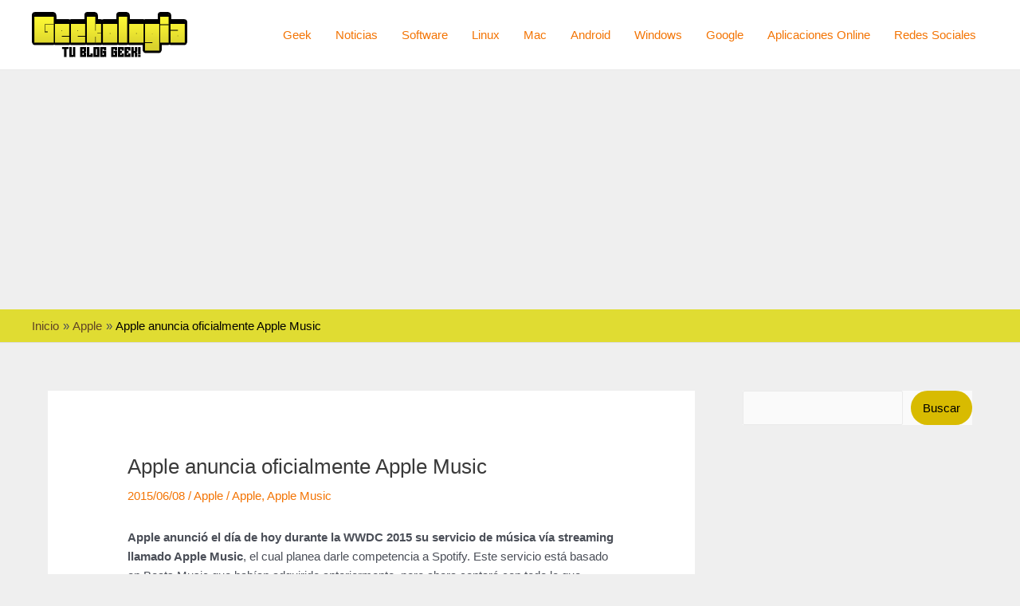

--- FILE ---
content_type: text/html; charset=utf-8
request_url: https://www.google.com/recaptcha/api2/aframe
body_size: 269
content:
<!DOCTYPE HTML><html><head><meta http-equiv="content-type" content="text/html; charset=UTF-8"></head><body><script nonce="2vBG42TxQMfajXMUwjD-Vg">/** Anti-fraud and anti-abuse applications only. See google.com/recaptcha */ try{var clients={'sodar':'https://pagead2.googlesyndication.com/pagead/sodar?'};window.addEventListener("message",function(a){try{if(a.source===window.parent){var b=JSON.parse(a.data);var c=clients[b['id']];if(c){var d=document.createElement('img');d.src=c+b['params']+'&rc='+(localStorage.getItem("rc::a")?sessionStorage.getItem("rc::b"):"");window.document.body.appendChild(d);sessionStorage.setItem("rc::e",parseInt(sessionStorage.getItem("rc::e")||0)+1);localStorage.setItem("rc::h",'1769245529497');}}}catch(b){}});window.parent.postMessage("_grecaptcha_ready", "*");}catch(b){}</script></body></html>